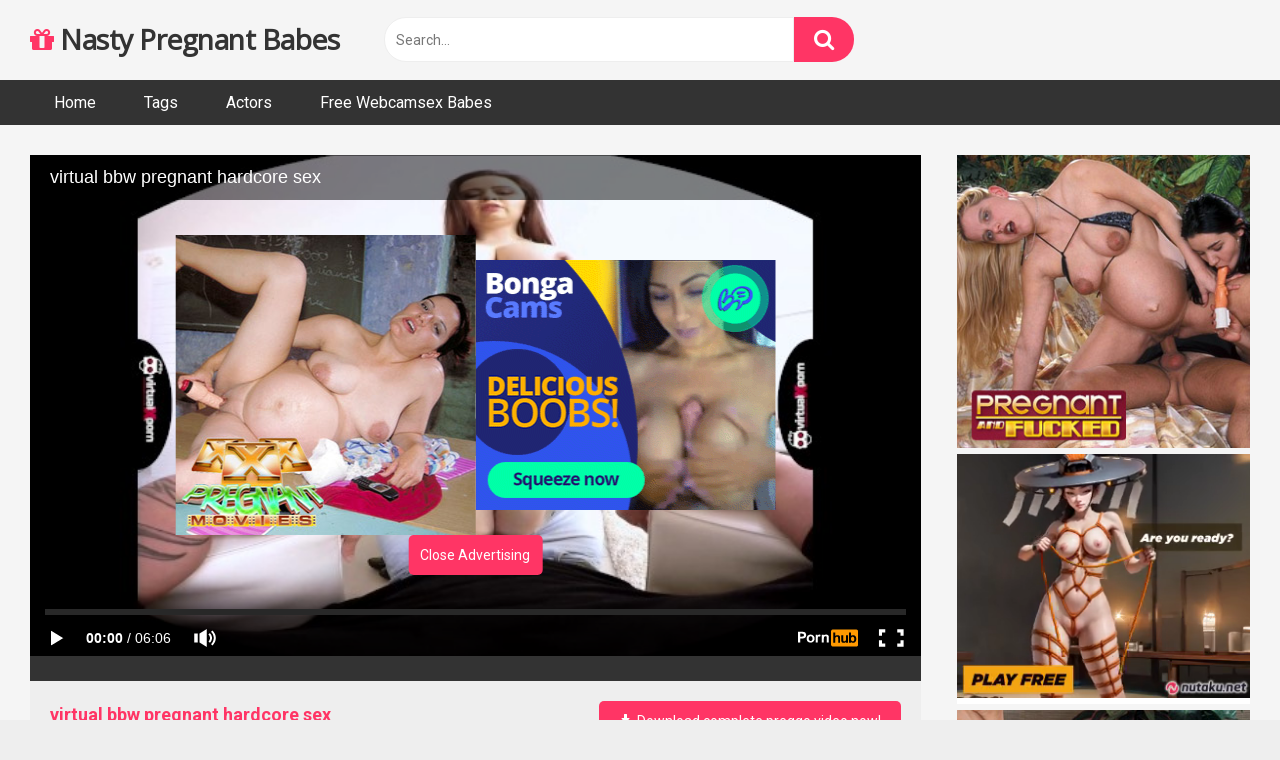

--- FILE ---
content_type: text/html; charset=UTF-8
request_url: https://www.nastypregnant.com/2019/12/07/virtual-bbw-pregnant-hardcore-sex/
body_size: 10183
content:
<!DOCTYPE html>




<html lang="en-US">
<head>
<meta charset="UTF-8">
<meta content='width=device-width, initial-scale=1.0, maximum-scale=1.0, user-scalable=0' name='viewport' />
<link rel="profile" href="http://gmpg.org/xfn/11">
<link rel="icon" href="">

<!-- Meta social networks -->

<!-- Meta Facebook -->
<meta property="fb:app_id" 			   content="966242223397117" />
<meta property="og:url"                content="https://www.nastypregnant.com/2019/12/07/virtual-bbw-pregnant-hardcore-sex/" />
<meta property="og:type"               content="article" />
<meta property="og:title"              content="virtual bbw pregnant hardcore sex" />
<meta property="og:description"        content="virtual bbw pregnant hardcore sex" />
<meta property="og:image"              content="https://www.nastypregnant.com/wp-content/uploads/2019/12/virtual-bbw-pregnant-hardcore-sex.jpg" />
<meta property="og:image:width" 	   content="200" />
<meta property="og:image:height" 	   content="200" />

<!-- Meta Twitter -->
<meta name="twitter:card" content="summary">
<!--<meta name="twitter:site" content="@site_username">-->
<meta name="twitter:title" content="virtual bbw pregnant hardcore sex">
<meta name="twitter:description" content="virtual bbw pregnant hardcore sex">
<!--<meta name="twitter:creator" content="@creator_username">-->
<meta name="twitter:image" content="https://www.nastypregnant.com/wp-content/uploads/2019/12/virtual-bbw-pregnant-hardcore-sex.jpg">
<!--<meta name="twitter:domain" content="YourDomain.com">-->
<!-- Temp Style -->

<style>
            @import url(https://fonts.googleapis.com/css?family=Open+Sans);
        body.custom-background {
        background-image: url();
        background-color: #181818!important;
        background-repeat: repeat;
        background-attachment: fixed;
    }
    .site-title a {        
        font-family: Open Sans;
        font-size: 28px;
    }
    .site-branding .logo img {
        max-width: 300px;
        max-height: 120px;
        margin-top: 0px;
        margin-left: 0px;
    }
    a,
    .site-title a i,
    .thumb-block:hover span.title,
    .categories-list .thumb-block:hover .entry-header .cat-title:before,
    .required,
    .post-like a:hover i,   
    .top-bar i:hover,
    .menu-toggle i,
    .main-navigation.toggled li:hover > a,
    .main-navigation.toggled li.focus > a,
    .main-navigation.toggled li.current_page_item > a,
    .main-navigation.toggled li.current-menu-item > a,
    #filters .filters-select:after,
    .top-bar .membership a i,
    .thumb-block:hover .photos-count i,
    .aside-filters span:hover a,
    .aside-filters span:hover a i,
    .filters a.active,
    .filters a:hover,
    .archive-aside a:hover,
    #video-links a:hover,
    #video-links a:hover i,
    .video-share .video-share-url a#clickme:hover,
    a#show-sharing-buttons.active,
    a#show-sharing-buttons.active i,
    .morelink:hover,
    .morelink:hover i,
    .footer-menu-container a:hover,
    .categories-list .thumb-block:hover .entry-header span,
    .tags-letter-block .tag-items .tag-item a:hover,
    .menu-toggle-open,
    .search-open {
        color: #FF3565;
    }
    button,
    .button,
    .btn,
    input[type="button"],
    input[type="reset"],
    input[type="submit"],
    .pagination ul li a.current,
    .pagination ul li a:hover,
    body #filters .label.secondary.active,
    .label.secondary:hover,
    .widget_categories ul li a:hover,
    a.tag-cloud-link:hover,
    .template-actors li a:hover,
    .rating-bar-meter,
    .vjs-play-progress,
    #filters .filters-options span:hover,
    .top-bar .social-share a:hover,
    .thumb-block:hover span.hd-video,
    .label:hover,
    .label:focus,
    .label:active,
    .mobile-pagination .pagination-nav span,
    .mobile-pagination .pagination-nav a {
        background-color: #FF3565!important;
    }
    button:hover,
    .button:hover {
        background-color: lighten(#FF3565,50%);
    }
    #video-tabs button.tab-link.active,
    .page-title,
    .page .entry-title,
    .comments-title,
    .comment-reply-title,
    input[type="text"]:focus,
    input[type="email"]:focus,
    input[type="url"]:focus,
    input[type="password"]:focus,
    input[type="search"]:focus,
    input[type="number"]:focus,
    input[type="tel"]:focus,
    input[type="range"]:focus,
    input[type="date"]:focus,
    input[type="month"]:focus,
    input[type="week"]:focus,
    input[type="time"]:focus,
    input[type="datetime"]:focus,
    input[type="datetime-local"]:focus,
    input[type="color"]:focus,
    textarea:focus,
    .filters a.active {
        border-color: #FF3565!important;
    }   
    ul li.current-menu-item a {
        border-bottom-color: #FF3565!important;
    } 
    .logo-watermark-img {
        max-width: px;
    }
    .video-js .vjs-big-play-button {
        background-color: #FF3565!important;
        border-color: #FF3565!important;
    }
</style>
<!-- Google Analytics -->
<script>
  (function(i,s,o,g,r,a,m){i['GoogleAnalyticsObject']=r;i[r]=i[r]||function(){
  (i[r].q=i[r].q||[]).push(arguments)},i[r].l=1*new Date();a=s.createElement(o),
  m=s.getElementsByTagName(o)[0];a.async=1;a.src=g;m.parentNode.insertBefore(a,m)
  })(window,document,'script','https://www.google-analytics.com/analytics.js','ga');

  ga('create', 'UA-80922400-9', 'auto');
  ga('send', 'pageview');

</script>
<!-- Meta Verification -->
<meta name="hubtraffic-domain-validation"  content="57acbcc844355377" />
<meta name="xhamster-site-verification" content="303e313416157e38b35b6ebb8f2b3b78"/>
<meta name="google-site-verification" content="_KmIOEXMbvrUUego-FCcF7-FYwipFTlNSDwPMHCze-8" />
<title>virtual bbw pregnant hardcore sex - Nasty Pregnant Babes</title>

<!-- This site is optimized with the Yoast SEO plugin v12.4 - https://yoast.com/wordpress/plugins/seo/ -->
<meta name="robots" content="max-snippet:-1, max-image-preview:large, max-video-preview:-1"/>
<link rel="canonical" href="https://www.nastypregnant.com/2019/12/07/virtual-bbw-pregnant-hardcore-sex/" />
<meta property="og:locale" content="en_US" />
<meta property="og:type" content="article" />
<meta property="og:title" content="virtual bbw pregnant hardcore sex - Nasty Pregnant Babes" />
<meta property="og:url" content="https://www.nastypregnant.com/2019/12/07/virtual-bbw-pregnant-hardcore-sex/" />
<meta property="og:site_name" content="Nasty Pregnant Babes" />
<meta property="article:tag" content="bbw" />
<meta property="article:tag" content="big boobs" />
<meta property="article:tag" content="bigass" />
<meta property="article:tag" content="bigbreast" />
<meta property="article:tag" content="bignaturals" />
<meta property="article:tag" content="boobs" />
<meta property="article:tag" content="chubby" />
<meta property="article:tag" content="chunky" />
<meta property="article:tag" content="handjob" />
<meta property="article:tag" content="plumper" />
<meta property="article:tag" content="pov" />
<meta property="article:tag" content="preggo" />
<meta property="article:tag" content="pregnant" />
<meta property="article:tag" content="virtualxporn" />
<meta property="article:tag" content="vrporn" />
<meta property="article:section" content="Hot Preggo Sexsluts Movies" />
<meta property="article:published_time" content="2019-12-07T21:40:08+00:00" />
<meta property="og:image" content="https://www.nastypregnant.com/wp-content/uploads/2019/12/virtual-bbw-pregnant-hardcore-sex.jpg" />
<meta property="og:image:secure_url" content="https://www.nastypregnant.com/wp-content/uploads/2019/12/virtual-bbw-pregnant-hardcore-sex.jpg" />
<meta property="og:image:width" content="320" />
<meta property="og:image:height" content="240" />
<meta name="twitter:card" content="summary_large_image" />
<meta name="twitter:title" content="virtual bbw pregnant hardcore sex - Nasty Pregnant Babes" />
<meta name="twitter:image" content="https://www.nastypregnant.com/wp-content/uploads/2019/12/virtual-bbw-pregnant-hardcore-sex.jpg" />
<script type='application/ld+json' class='yoast-schema-graph yoast-schema-graph--main'>{"@context":"https://schema.org","@graph":[{"@type":"WebSite","@id":"https://www.nastypregnant.com/#website","url":"https://www.nastypregnant.com/","name":"Nasty Pregnant Babes","potentialAction":{"@type":"SearchAction","target":"https://www.nastypregnant.com/?s={search_term_string}","query-input":"required name=search_term_string"}},{"@type":"ImageObject","@id":"https://www.nastypregnant.com/2019/12/07/virtual-bbw-pregnant-hardcore-sex/#primaryimage","url":"https://www.nastypregnant.com/wp-content/uploads/2019/12/virtual-bbw-pregnant-hardcore-sex.jpg","width":320,"height":240},{"@type":"WebPage","@id":"https://www.nastypregnant.com/2019/12/07/virtual-bbw-pregnant-hardcore-sex/#webpage","url":"https://www.nastypregnant.com/2019/12/07/virtual-bbw-pregnant-hardcore-sex/","inLanguage":"en-US","name":"virtual bbw pregnant hardcore sex - Nasty Pregnant Babes","isPartOf":{"@id":"https://www.nastypregnant.com/#website"},"primaryImageOfPage":{"@id":"https://www.nastypregnant.com/2019/12/07/virtual-bbw-pregnant-hardcore-sex/#primaryimage"},"datePublished":"2019-12-07T21:40:08+00:00","dateModified":"2019-12-07T21:40:08+00:00","author":{"@id":"https://www.nastypregnant.com/#/schema/person/5e9e0552091a292581d1334ae0337171"}},{"@type":["Person"],"@id":"https://www.nastypregnant.com/#/schema/person/5e9e0552091a292581d1334ae0337171","name":"preggoos","image":{"@type":"ImageObject","@id":"https://www.nastypregnant.com/#authorlogo","url":"https://secure.gravatar.com/avatar/ebe78395f6134184bf936c26f033242a?s=96&d=mm&r=g","caption":"preggoos"},"sameAs":[]}]}</script>
<!-- / Yoast SEO plugin. -->

<link rel='dns-prefetch' href='//fonts.googleapis.com' />
<link rel='dns-prefetch' href='//s.w.org' />
<link rel="alternate" type="application/rss+xml" title="Nasty Pregnant Babes &raquo; Feed" href="https://www.nastypregnant.com/feed/" />
<link rel="alternate" type="application/rss+xml" title="Nasty Pregnant Babes &raquo; Comments Feed" href="https://www.nastypregnant.com/comments/feed/" />
<link rel="alternate" type="application/rss+xml" title="Nasty Pregnant Babes &raquo; virtual bbw pregnant hardcore sex Comments Feed" href="https://www.nastypregnant.com/2019/12/07/virtual-bbw-pregnant-hardcore-sex/feed/" />
		<script type="text/javascript">
			window._wpemojiSettings = {"baseUrl":"https:\/\/s.w.org\/images\/core\/emoji\/12.0.0-1\/72x72\/","ext":".png","svgUrl":"https:\/\/s.w.org\/images\/core\/emoji\/12.0.0-1\/svg\/","svgExt":".svg","source":{"concatemoji":"https:\/\/www.nastypregnant.com\/wp-includes\/js\/wp-emoji-release.min.js?ver=5.3.20"}};
			!function(e,a,t){var n,r,o,i=a.createElement("canvas"),p=i.getContext&&i.getContext("2d");function s(e,t){var a=String.fromCharCode;p.clearRect(0,0,i.width,i.height),p.fillText(a.apply(this,e),0,0);e=i.toDataURL();return p.clearRect(0,0,i.width,i.height),p.fillText(a.apply(this,t),0,0),e===i.toDataURL()}function c(e){var t=a.createElement("script");t.src=e,t.defer=t.type="text/javascript",a.getElementsByTagName("head")[0].appendChild(t)}for(o=Array("flag","emoji"),t.supports={everything:!0,everythingExceptFlag:!0},r=0;r<o.length;r++)t.supports[o[r]]=function(e){if(!p||!p.fillText)return!1;switch(p.textBaseline="top",p.font="600 32px Arial",e){case"flag":return s([127987,65039,8205,9895,65039],[127987,65039,8203,9895,65039])?!1:!s([55356,56826,55356,56819],[55356,56826,8203,55356,56819])&&!s([55356,57332,56128,56423,56128,56418,56128,56421,56128,56430,56128,56423,56128,56447],[55356,57332,8203,56128,56423,8203,56128,56418,8203,56128,56421,8203,56128,56430,8203,56128,56423,8203,56128,56447]);case"emoji":return!s([55357,56424,55356,57342,8205,55358,56605,8205,55357,56424,55356,57340],[55357,56424,55356,57342,8203,55358,56605,8203,55357,56424,55356,57340])}return!1}(o[r]),t.supports.everything=t.supports.everything&&t.supports[o[r]],"flag"!==o[r]&&(t.supports.everythingExceptFlag=t.supports.everythingExceptFlag&&t.supports[o[r]]);t.supports.everythingExceptFlag=t.supports.everythingExceptFlag&&!t.supports.flag,t.DOMReady=!1,t.readyCallback=function(){t.DOMReady=!0},t.supports.everything||(n=function(){t.readyCallback()},a.addEventListener?(a.addEventListener("DOMContentLoaded",n,!1),e.addEventListener("load",n,!1)):(e.attachEvent("onload",n),a.attachEvent("onreadystatechange",function(){"complete"===a.readyState&&t.readyCallback()})),(n=t.source||{}).concatemoji?c(n.concatemoji):n.wpemoji&&n.twemoji&&(c(n.twemoji),c(n.wpemoji)))}(window,document,window._wpemojiSettings);
		</script>
		<style type="text/css">
img.wp-smiley,
img.emoji {
	display: inline !important;
	border: none !important;
	box-shadow: none !important;
	height: 1em !important;
	width: 1em !important;
	margin: 0 .07em !important;
	vertical-align: -0.1em !important;
	background: none !important;
	padding: 0 !important;
}
</style>
	<link rel='stylesheet' id='wp-block-library-css'  href='https://www.nastypregnant.com/wp-includes/css/dist/block-library/style.min.css?ver=5.3.20' type='text/css' media='all' />
<link rel='stylesheet' id='wpst-font-awesome-css'  href='https://www.nastypregnant.com/wp-content/themes/ultimatube/assets/stylesheets/font-awesome/css/font-awesome.min.css?ver=1.1.0' type='text/css' media='all' />
<link rel='stylesheet' id='wpst-videojs-style-css'  href='https://www.nastypregnant.com/wp-content/themes/ultimatube/vendor/videojs/video-js.css?ver=1.1.0' type='text/css' media='all' />
<link rel='stylesheet' id='wpst-roboto-font-css'  href='https://fonts.googleapis.com/css?family=Roboto%3A400%2C700&#038;ver=1.1.0' type='text/css' media='all' />
<link rel='stylesheet' id='wpst-style-css'  href='https://www.nastypregnant.com/wp-content/themes/ultimatube/style.css?ver=1.1.0' type='text/css' media='all' />
<script type='text/javascript' src='https://www.nastypregnant.com/wp-includes/js/jquery/jquery.js?ver=1.12.4-wp'></script>
<script type='text/javascript' src='https://www.nastypregnant.com/wp-includes/js/jquery/jquery-migrate.min.js?ver=1.4.1'></script>
<link rel='https://api.w.org/' href='https://www.nastypregnant.com/wp-json/' />
<link rel="EditURI" type="application/rsd+xml" title="RSD" href="https://www.nastypregnant.com/xmlrpc.php?rsd" />
<link rel="wlwmanifest" type="application/wlwmanifest+xml" href="https://www.nastypregnant.com/wp-includes/wlwmanifest.xml" /> 
<meta name="generator" content="WordPress 5.3.20" />
<link rel='shortlink' href='https://www.nastypregnant.com/?p=2324' />
<link rel="alternate" type="application/json+oembed" href="https://www.nastypregnant.com/wp-json/oembed/1.0/embed?url=https%3A%2F%2Fwww.nastypregnant.com%2F2019%2F12%2F07%2Fvirtual-bbw-pregnant-hardcore-sex%2F" />
<link rel="alternate" type="text/xml+oembed" href="https://www.nastypregnant.com/wp-json/oembed/1.0/embed?url=https%3A%2F%2Fwww.nastypregnant.com%2F2019%2F12%2F07%2Fvirtual-bbw-pregnant-hardcore-sex%2F&#038;format=xml" />
<link rel="pingback" href="https://www.nastypregnant.com/xmlrpc.php"><link rel="icon" href="https://www.nastypregnant.com/wp-content/uploads/2019/11/cropped-hd-pregnant-showing-off-all-of-her-on-meetsexygirl-ml-32x32.jpg" sizes="32x32" />
<link rel="icon" href="https://www.nastypregnant.com/wp-content/uploads/2019/11/cropped-hd-pregnant-showing-off-all-of-her-on-meetsexygirl-ml-192x192.jpg" sizes="192x192" />
<link rel="apple-touch-icon-precomposed" href="https://www.nastypregnant.com/wp-content/uploads/2019/11/cropped-hd-pregnant-showing-off-all-of-her-on-meetsexygirl-ml-180x180.jpg" />
<meta name="msapplication-TileImage" content="https://www.nastypregnant.com/wp-content/uploads/2019/11/cropped-hd-pregnant-showing-off-all-of-her-on-meetsexygirl-ml-270x270.jpg" />
</head>

<body class="post-template-default single single-post postid-2324 single-format-video">

<div id="page">
	<a class="skip-link screen-reader-text" href="#content">Skip to content</a>

	<header id="masthead" class="site-header" role="banner">	
		<div class="header row">
			<div class="site-branding">
				<div class="logo">
																		<p class="site-title"><a href="https://www.nastypregnant.com/" rel="home"><i class="fa fa-gift"></i> Nasty Pregnant Babes</a></p>
											
					
									</div>
			</div><!-- .site-branding -->
			
			<div class="search-menu-mobile">
    <div class="header-search-mobile">
        <i class="fa fa-search"></i>    
    </div>	
    <div id="menu-toggle">
        <i class="fa fa-bars"></i>
    </div>
</div>

<div class="header-search">
    <form method="get" id="searchform" action="https://www.nastypregnant.com/">        
                    <input class="input-group-field" value="Search..." name="s" id="s" onfocus="if (this.value == 'Search...') {this.value = '';}" onblur="if (this.value == '') {this.value = 'Search...';}" type="text" />
                
        <input class="fa-input" type="submit" id="searchsubmit" value="&#xf002;" />        
    </form>
</div>
			<nav id="site-navigation" class="main-navigation " role="navigation">
								<div id="head-mobile"></div>
				<div class="button-nav"></div>			
				<ul id="menu-main-menu" class="menu"><li id="menu-item-11" class="menu-item menu-item-type-custom menu-item-object-custom menu-item-home menu-item-11"><a href="https://www.nastypregnant.com">Home</a></li>
<li id="menu-item-13" class="menu-item menu-item-type-post_type menu-item-object-page menu-item-13"><a href="https://www.nastypregnant.com/tags/">Tags</a></li>
<li id="menu-item-14" class="menu-item menu-item-type-post_type menu-item-object-page menu-item-14"><a href="https://www.nastypregnant.com/actors/">Actors</a></li>
<li id="menu-item-841" class="menu-item menu-item-type-custom menu-item-object-custom menu-item-841"><a href="https://promo-bc.com/promo.php?type=direct_link&#038;v=2&#038;c=2399&#038;page=random_model">Free Webcamsex Babes</a></li>
</ul>			</nav>
		</div>
		<div class="clear"></div> 

					<div class="happy-header-mobile">
				<iframe style="background-color: white;" width="300" height="100" scrolling="no" frameborder="0" allowtransparency="true" marginheight="0" marginwidth="0" name="spot_id_3912420" src="//ads2.contentabc.com/ads?spot_id=3912420&rand=2022895339&ata=reep"></iframe>			</div>		
		
		<div id="content" class="site-content row">
	<div id="primary" class="content-area">
		<main id="main" class="site-main" role="main">

		
<article id="post-2324" class="post-2324 post type-post status-publish format-video has-post-thumbnail hentry category-preggsexmovies tag-bbw tag-big-boobs tag-bigass tag-bigbreast tag-bignaturals tag-boobs tag-chubby tag-chunky tag-handjob tag-plumper tag-pov tag-preggo tag-pregnant tag-virtualxporn tag-vrporn post_format-post-format-video" itemprop="video" itemscope itemtype="http://schema.org/VideoObject">
	
	<div class="entry-content">
		
<div class="video-player-area 
	with-sidebar-ads">
	<div class="video-player">
		<meta itemprop="author" content="preggoos" />
		<meta itemprop="name" content="virtual bbw pregnant hardcore sex" />
					<meta itemprop="description" content="virtual bbw pregnant hardcore sex" />
				<meta itemprop="duration" content="P0DT0H6M6S" />
		<meta itemprop="thumbnailUrl" content="https://ci.phncdn.com/videos/201702/28/107914132/original/(m=eaf8Ggaaaa)(mh=lyUd74AKJG0XpKgo)12.jpg" />
					<meta itemprop="embedURL" content="https://www.pornhub.com/embed/ph58b511efb86c5" />
				<meta itemprop="uploadDate" content="2019-12-07T21:40:08+00:00" />

					<div class="responsive-player">
				<iframe src="https://www.pornhub.com/embed/ph58b511efb86c5" frameborder=0 width="640" height="360" scrolling="no" allowfullscreen sandbox="allow-same-origin allow-scripts"></iframe>			</div>
		
		<!-- Inside video player advertising -->
									<div class="happy-inside-player">
					<div class="zone-1"><a href="http://join.xxxpregnantmovies.com/track/MTE0NTg1LjIuMTI1LjEyNi4zLjExNzExLjAuMC4w" target="_blank"><img src="https://www.nastypregnant.com/banners/10.jpg" width="300" height="250" border="0" /></a>
</div>
					<div class="zone-2"><iframe width="300" height="250"src="https://promo-bc.com/promo.php?c=2399&type=banner&size=300x250&name=titfuck" marginwidth="0" marginheight="0" scrolling="no" frameborder="0"></iframe></div>
					<button class="close close-text">Close Advertising</button>
				</div>
						</div>

						<div class="happy-under-player">
									<div class="under-player-desktop">
						<a title="Only you can make me forget my dildo!" href="http://jmp.awempire.com/?siteId=jasmin&cobrandId=&superCategoryName=[--SUPERCATEGORY--]&categoryName=girl&pageName=listpage&prm[psid]=grannylover&prm[pstool]=211_1&prm[psprogram]=pps&prm[campaign_id]=100149&subAffId={SUBAFFID}" align="center" target="_blank">
	<img class="img" alt="Only you can make me forget my dildo!" src="http://static.awempire.com/npt/banner/gif/girl_1/728x90.gif?sid=d860a01b" border="0" />					</div>
											</div>
			
	<div class="video-infos">
		<div class="title-views">
			<h1 itemprop="name">virtual bbw pregnant hardcore sex</h1>							<span class="views"><i class="fa fa-eye"></i> 4</span>
					</div>
					<div class="tracking-btn">
				<a class="button" id="tracking-url" href="http://join.pregnantandfucked.com/track/rayreep.1.88.89.0.0.0.0.0/join" title="virtual bbw pregnant hardcore sex" target="_blank"><i class="fa fa-download"></i> 
																	 					Download complete preggo video now!</a>
			</div>
		        
	</div>

	<div class="video-actions">
					<div id="video-rate"><div class="post-like"><a href="#" data-post_id="2324" data-post_like="like"><span class="like" title="I like this"><span id="more"><i class="fa fa-thumbs-up"></i></span></a>
		<div class="rating-likes-bar">
			<div class="likes"><span class="likes_count">0</span> / <span class="dislikes_count">0</span></div>
			<div class="rating-bar">			
				<div class="rating-bar-meter"></div>
			</div>		
		</div>
		<a href="#" data-post_id="2324" data-post_like="dislike">
			<span title="I dislike this" class="qtip dislike"><span id="less"><i class="fa fa-thumbs-down fa-flip-horizontal"></i></span></span>
		</a></div></div>    
					</div>   
	
			<div class="video-tags">
			<div class="tags-list"><a href="https://www.nastypregnant.com/category/preggsexmovies/" class="label" title="Hot Preggo Sexsluts Movies"><i class="fa fa-folder"></i> Hot Preggo Sexsluts Movies</a><a href="https://www.nastypregnant.com/tag/bbw/" class="label" title="bbw"><i class="fa fa-tag"></i> bbw</a><a href="https://www.nastypregnant.com/tag/big-boobs/" class="label" title="big boobs"><i class="fa fa-tag"></i> big boobs</a><a href="https://www.nastypregnant.com/tag/bigass/" class="label" title="bigass"><i class="fa fa-tag"></i> bigass</a><a href="https://www.nastypregnant.com/tag/bigbreast/" class="label" title="bigbreast"><i class="fa fa-tag"></i> bigbreast</a><a href="https://www.nastypregnant.com/tag/bignaturals/" class="label" title="bignaturals"><i class="fa fa-tag"></i> bignaturals</a><a href="https://www.nastypregnant.com/tag/boobs/" class="label" title="boobs"><i class="fa fa-tag"></i> boobs</a><a href="https://www.nastypregnant.com/tag/chubby/" class="label" title="chubby"><i class="fa fa-tag"></i> chubby</a><a href="https://www.nastypregnant.com/tag/chunky/" class="label" title="chunky"><i class="fa fa-tag"></i> chunky</a><a href="https://www.nastypregnant.com/tag/handjob/" class="label" title="handjob"><i class="fa fa-tag"></i> handjob</a><a href="https://www.nastypregnant.com/tag/plumper/" class="label" title="plumper"><i class="fa fa-tag"></i> plumper</a><a href="https://www.nastypregnant.com/tag/pov/" class="label" title="pov"><i class="fa fa-tag"></i> pov</a><a href="https://www.nastypregnant.com/tag/preggo/" class="label" title="preggo"><i class="fa fa-tag"></i> preggo</a><a href="https://www.nastypregnant.com/tag/pregnant/" class="label" title="pregnant"><i class="fa fa-tag"></i> pregnant</a><a href="https://www.nastypregnant.com/tag/virtualxporn/" class="label" title="virtualxporn"><i class="fa fa-tag"></i> virtualxporn</a><a href="https://www.nastypregnant.com/tag/vrporn/" class="label" title="vrporn"><i class="fa fa-tag"></i> vrporn</a></div>		</div>
	
	<!-- Description -->
		
</div><!-- .video-player-area -->
				<div class="sidebar-ads">
    <a href="http://join.pregnantandfucked.com/track/MTE0NTg1LjIuODguODkuMS4zMDE0LjAuMC4w" target="_blank"><img src="https://www.nastypregnant.com/banners/02.jpg" width="300" height="250" border="0" /></a>
    <iframe style="background-color: white;" width="300" height="250" scrolling="no" frameborder="0" allowtransparency="true" marginheight="0" marginwidth="0" name="spot_id_2864508" src="//ads2.contentabc.com/ads?spot_id=2864508&ata=reep"></iframe>    <a href="http://join.pregnantandfucked.com/track/MTE0NTg1LjIuODguODkuMS4zMDE0LjAuMC4w" target="_blank"><img src="https://www.nastypregnant.com/banners/03.jpg" width="300" height="250" border="0" /></a>
</div>	</div>
	
	<div class="under-video-block">
                                <div class="videos-list">
            <article id="post-5784" class="thumb-block post-5784 post type-post status-publish format-video has-post-thumbnail hentry category-preggsexmovies tag-asian tag-preggo post_format-post-format-video">
	<a href="https://www.nastypregnant.com/2020/03/12/asian-preggo-01/" title="asian preggo 01">

		<!-- Trailer -->
				

					<!-- Video trailer -->
						<div class="post-thumbnail video-with-trailer">
				<video class="wpst-trailer" preload="none" muted loop poster="https://www.nastypregnant.com/wp-content/uploads/2020/03/asian-preggo-01.jpg">
					<source src="https://thumb-v3.xhcdn.com/a/dR88t1ktCGqNKn2imA-3WA/005/007/173/240x135.t.mp4" type='video/mp4'/>
				</video> 
								<span class="duration">01:40:15</span>			</div>
				

		<header class="entry-header">		
			<span class="title">asian preggo 01</span>

							<div class="under-thumb">
											<span class="views"><i class="fa fa-eye"></i> 2002</span>
					
																		<span class="rating"><i class="fa fa-thumbs-up"></i> 72%</span>
								
									</div>
					</header><!-- .entry-header -->
		
		
	</a>
</article><!-- #post-## -->
<article id="post-5790" class="thumb-block post-5790 post type-post status-publish format-video has-post-thumbnail hentry category-preggsexmovies tag-girl tag-preggo tag-webcam post_format-post-format-video">
	<a href="https://www.nastypregnant.com/2020/03/12/preggo-girl-in-webcam-38/" title="preggo girl in webcam">

		<!-- Trailer -->
				

					<!-- Video trailer -->
						<div class="post-thumbnail video-with-trailer">
				<video class="wpst-trailer" preload="none" muted loop poster="https://www.nastypregnant.com/wp-content/uploads/2020/03/preggo-girl-in-webcam-8.jpg">
					<source src="https://thumb-v6.xhcdn.com/a/OmLgg7za7RIMXPGaDcQDFw/002/556/386/240x135.t.mp4" type='video/mp4'/>
				</video> 
								<span class="duration">09:56</span>			</div>
				

		<header class="entry-header">		
			<span class="title">preggo girl in webcam</span>

							<div class="under-thumb">
											<span class="views"><i class="fa fa-eye"></i> 525</span>
					
																		<span class="rating"><i class="fa fa-thumbs-up"></i> 100%</span>
								
									</div>
					</header><!-- .entry-header -->
		
		
	</a>
</article><!-- #post-## -->
<article id="post-5782" class="thumb-block post-5782 post type-post status-publish format-video has-post-thumbnail hentry category-preggsexmovies tag-jill post_format-post-format-video">
	<a href="https://www.nastypregnant.com/2020/03/12/preggos-jill-02/" title="Preggos jill? 02">

		<!-- Trailer -->
				

					<!-- Video trailer -->
						<div class="post-thumbnail video-with-trailer">
				<video class="wpst-trailer" preload="none" muted loop poster="https://www.nastypregnant.com/wp-content/uploads/2020/03/preggos-jill-02.jpg">
					<source src="https://thumb-v6.xhcdn.com/a/yPEF_3vs0p4kOZSdsSbM8w/006/400/706/240x135.t.mp4" type='video/mp4'/>
				</video> 
								<span class="duration">06:04</span>			</div>
				

		<header class="entry-header">		
			<span class="title">Preggos jill? 02</span>

							<div class="under-thumb">
											<span class="views"><i class="fa fa-eye"></i> 455</span>
					
																		<span class="rating"><i class="fa fa-thumbs-up"></i> 0%</span>
								
									</div>
					</header><!-- .entry-header -->
		
		
	</a>
</article><!-- #post-## -->
<article id="post-5786" class="thumb-block post-5786 post type-post status-publish format-video has-post-thumbnail hentry category-preggsexmovies tag-milf tag-preggo post_format-post-format-video">
	<a href="https://www.nastypregnant.com/2020/03/12/fkk-preggo-milf-suntanning-pt-ii/" title="FKK Preggo MILF suntanning &#8211; pt. II">

		<!-- Trailer -->
				

					<!-- Video trailer -->
						<div class="post-thumbnail video-with-trailer">
				<video class="wpst-trailer" preload="none" muted loop poster="https://www.nastypregnant.com/wp-content/uploads/2020/03/fkk-preggo-milf-suntanning-pt-ii.jpg">
					<source src="https://thumb-v3.xhcdn.com/a/DQm8HeWTXEmviQ5ccsoZOg/009/567/583/240x135.t.mp4" type='video/mp4'/>
				</video> 
								<span class="duration">00:16</span>			</div>
				

		<header class="entry-header">		
			<span class="title">FKK Preggo MILF suntanning &#8211; pt. II</span>

							<div class="under-thumb">
											<span class="views"><i class="fa fa-eye"></i> 815</span>
					
																		<span class="rating"><i class="fa fa-thumbs-up"></i> 100%</span>
								
									</div>
					</header><!-- .entry-header -->
		
		
	</a>
</article><!-- #post-## -->
<article id="post-5788" class="thumb-block post-5788 post type-post status-publish format-video has-post-thumbnail hentry category-preggsexmovies tag-dildo tag-mom tag-preggo post_format-post-format-video">
	<a href="https://www.nastypregnant.com/2020/03/12/preggo-mom-using-a-dildo/" title="Preggo mom using a dildo">

		<!-- Trailer -->
				

					<!-- Video trailer -->
						<div class="post-thumbnail video-with-trailer">
				<video class="wpst-trailer" preload="none" muted loop poster="https://www.nastypregnant.com/wp-content/uploads/2020/03/preggo-mom-using-a-dildo.jpg">
					<source src="https://thumb-v8.xhcdn.com/a/GnGGdtcFcQlIBxbhcD48mg/011/108/658/240x135.t.mp4" type='video/mp4'/>
				</video> 
								<span class="duration">07:21</span>			</div>
				

		<header class="entry-header">		
			<span class="title">Preggo mom using a dildo</span>

							<div class="under-thumb">
											<span class="views"><i class="fa fa-eye"></i> 2158</span>
					
																		<span class="rating"><i class="fa fa-thumbs-up"></i> 50%</span>
								
									</div>
					</header><!-- .entry-header -->
		
		
	</a>
</article><!-- #post-## -->
<article id="post-5778" class="thumb-block post-5778 post type-post status-publish format-video has-post-thumbnail hentry category-preggsexmovies tag-anal tag-culo tag-deep tag-deep-anal tag-hairy tag-hairy-pussy tag-preggo tag-pregnant tag-pussy tag-quick tag-with post_format-post-format-video">
	<a href="https://www.nastypregnant.com/2020/03/12/quick-and-deep-anal-with-hairy-pussy-pregnant-preggo-culo/" title="quick and deep anal with hairy pussy pregnant preggo culo">

		<!-- Trailer -->
				

					<!-- Video trailer -->
						<div class="post-thumbnail video-with-trailer">
				<video class="wpst-trailer" preload="none" muted loop poster="https://www.nastypregnant.com/wp-content/uploads/2020/03/quick-and-deep-anal-with-hairy-pussy-pregnant-preggo-culo.jpg">
					<source src="https://thumb-v6.xhcdn.com/a/ekUbSiSdBRfY2D88rlv2Mg/010/036/626/240x135.t.mp4" type='video/mp4'/>
				</video> 
								<span class="duration">00:13</span>			</div>
				

		<header class="entry-header">		
			<span class="title">quick and deep anal with hairy pussy pregnant preggo culo</span>

							<div class="under-thumb">
											<span class="views"><i class="fa fa-eye"></i> 1450</span>
					
																		<span class="rating"><i class="fa fa-thumbs-up"></i> 0%</span>
								
									</div>
					</header><!-- .entry-header -->
		
		
	</a>
</article><!-- #post-## -->
<article id="post-5780" class="thumb-block post-5780 post type-post status-publish format-video has-post-thumbnail hentry category-preggsexmovies tag-first tag-first-time tag-interracial tag-preggo tag-sex tag-time post_format-post-format-video">
	<a href="https://www.nastypregnant.com/2020/03/12/her-first-time-preggo-interracial-sex/" title="her first time preggo interracial sex">

		<!-- Trailer -->
				

					<!-- Video trailer -->
						<div class="post-thumbnail video-with-trailer">
				<video class="wpst-trailer" preload="none" muted loop poster="https://www.nastypregnant.com/wp-content/uploads/2020/03/her-first-time-preggo-interracial-sex.jpg">
					<source src="https://thumb-v4.xhcdn.com/a/xpMIUbONoLu_KYY66wHUfg/013/378/084/240x135.t.mp4" type='video/mp4'/>
				</video> 
								<span class="duration">12:21</span>			</div>
				

		<header class="entry-header">		
			<span class="title">her first time preggo interracial sex</span>

							<div class="under-thumb">
											<span class="views"><i class="fa fa-eye"></i> 1783</span>
					
													
									</div>
					</header><!-- .entry-header -->
		
		
	</a>
</article><!-- #post-## -->
<article id="post-5776" class="thumb-block post-5776 post type-post status-publish format-video has-post-thumbnail hentry category-preggsexmovies tag-cock tag-preggo tag-sucking tag-sucking-cock tag-tits post_format-post-format-video">
	<a href="https://www.nastypregnant.com/2020/03/12/preggo-lateshay-sucking-cock-and-showing-36-g-tits/" title="preggo Lateshay sucking cock and showing 36 G tits">

		<!-- Trailer -->
				

					<!-- Video trailer -->
						<div class="post-thumbnail video-with-trailer">
				<video class="wpst-trailer" preload="none" muted loop poster="https://www.nastypregnant.com/wp-content/uploads/2020/03/preggo-lateshay-sucking-cock-and-showing-36-g-tits.jpg">
					<source src="https://thumb-v1.xhcdn.com/a/hdRKjwipzjerOKDuo1Sddg/000/869/701/240x135.t.mp4" type='video/mp4'/>
				</video> 
								<span class="duration">01:20</span>			</div>
				

		<header class="entry-header">		
			<span class="title">preggo Lateshay sucking cock and showing 36 G tits</span>

							<div class="under-thumb">
											<span class="views"><i class="fa fa-eye"></i> 318</span>
					
													
									</div>
					</header><!-- .entry-header -->
		
		
	</a>
</article><!-- #post-## -->
<article id="post-5774" class="thumb-block post-5774 post type-post status-publish format-video has-post-thumbnail hentry category-preggsexmovies tag-fist tag-latina tag-preggo post_format-post-format-video">
	<a href="https://www.nastypregnant.com/2020/03/12/latina-preggo-get-fist/" title="latina Preggo Get Fist">

		<!-- Trailer -->
				

					<!-- Video trailer -->
						<div class="post-thumbnail video-with-trailer">
				<video class="wpst-trailer" preload="none" muted loop poster="https://www.nastypregnant.com/wp-content/uploads/2020/03/latina-preggo-get-fist.jpg">
					<source src="https://thumb-v2.xhcdn.com/a/Xe-XwvYroyOHuCWcs5xHWQ/009/418/522/240x135.t.mp4" type='video/mp4'/>
				</video> 
								<span class="duration">14:08</span>			</div>
				

		<header class="entry-header">		
			<span class="title">latina Preggo Get Fist</span>

							<div class="under-thumb">
											<span class="views"><i class="fa fa-eye"></i> 632</span>
					
																		<span class="rating"><i class="fa fa-thumbs-up"></i> 0%</span>
								
									</div>
					</header><!-- .entry-header -->
		
		
	</a>
</article><!-- #post-## -->
<article id="post-5772" class="thumb-block post-5772 post type-post status-publish format-video has-post-thumbnail hentry category-preggsexmovies tag-masturbating tag-preggo tag-smoking post_format-post-format-video">
	<a href="https://www.nastypregnant.com/2020/03/12/smoking-while-preggo-and-masturbating-too/" title="Smoking While Preggo and Masturbating, Too!">

		<!-- Trailer -->
				

					<!-- Video trailer -->
						<div class="post-thumbnail video-with-trailer">
				<video class="wpst-trailer" preload="none" muted loop poster="https://www.nastypregnant.com/wp-content/uploads/2020/03/smoking-while-preggo-and-masturbating-too.jpg">
					<source src="https://thumb-v8.xhcdn.com/a/NidQthN60u1E33r8zorbrA/009/742/028/240x135.t.mp4" type='video/mp4'/>
				</video> 
								<span class="duration">05:19</span>			</div>
				

		<header class="entry-header">		
			<span class="title">Smoking While Preggo and Masturbating, Too!</span>

							<div class="under-thumb">
											<span class="views"><i class="fa fa-eye"></i> 751</span>
					
																		<span class="rating"><i class="fa fa-thumbs-up"></i> 100%</span>
								
									</div>
					</header><!-- .entry-header -->
		
		
	</a>
</article><!-- #post-## -->
<article id="post-5766" class="thumb-block post-5766 post type-post status-publish format-video has-post-thumbnail hentry category-preggsexmovies tag-girl tag-preggo tag-webcam post_format-post-format-video">
	<a href="https://www.nastypregnant.com/2020/03/11/hoot-preggo-girl-in-webcam/" title="hoot preggo girl in webcam">

		<!-- Trailer -->
				

					<!-- Video trailer -->
						<div class="post-thumbnail video-with-trailer">
				<video class="wpst-trailer" preload="none" muted loop poster="https://www.nastypregnant.com/wp-content/uploads/2020/03/hoot-preggo-girl-in-webcam.jpg">
					<source src="https://thumb-v8.xhcdn.com/a/WqhNR6EncZh5tF5LxCRGTw/002/590/668/240x135.t.mp4" type='video/mp4'/>
				</video> 
								<span class="duration">05:45</span>			</div>
				

		<header class="entry-header">		
			<span class="title">hoot preggo girl in webcam</span>

							<div class="under-thumb">
											<span class="views"><i class="fa fa-eye"></i> 150</span>
					
													
									</div>
					</header><!-- .entry-header -->
		
		
	</a>
</article><!-- #post-## -->
<article id="post-5768" class="thumb-block post-5768 post type-post status-publish format-video has-post-thumbnail hentry category-preggsexmovies tag-preggo tag-webcam post_format-post-format-video">
	<a href="https://www.nastypregnant.com/2020/03/11/preggo-victorya-in-webcam/" title="preggo victorya in webcam">

		<!-- Trailer -->
				

					<!-- Video trailer -->
						<div class="post-thumbnail video-with-trailer">
				<video class="wpst-trailer" preload="none" muted loop poster="https://www.nastypregnant.com/wp-content/uploads/2020/03/preggo-victorya-in-webcam.jpg">
					<source src="https://thumb-v1.xhcdn.com/a/i0JEOGDVUBUujGHfvzFjAg/002/660/391/240x135.t.mp4" type='video/mp4'/>
				</video> 
								<span class="duration">03:25</span>			</div>
				

		<header class="entry-header">		
			<span class="title">preggo victorya in webcam</span>

							<div class="under-thumb">
											<span class="views"><i class="fa fa-eye"></i> 522</span>
					
													
									</div>
					</header><!-- .entry-header -->
		
		
	</a>
</article><!-- #post-## -->
<article id="post-5770" class="thumb-block post-5770 post type-post status-publish format-video has-post-thumbnail hentry category-preggsexmovies tag-busty tag-hot tag-preggo tag-young post_format-post-format-video">
	<a href="https://www.nastypregnant.com/2020/03/11/hot-busty-young-preggo/" title="hot busty young preggo">

		<!-- Trailer -->
				

					<!-- Video trailer -->
						<div class="post-thumbnail video-with-trailer">
				<video class="wpst-trailer" preload="none" muted loop poster="https://www.nastypregnant.com/wp-content/uploads/2020/03/hot-busty-young-preggo.jpg">
					<source src="https://thumb-v2.xhcdn.com/a/Vwzh4-4KdFgrGxkb2_lUww/002/619/042/240x135.t.mp4" type='video/mp4'/>
				</video> 
								<span class="duration">04:28</span>			</div>
				

		<header class="entry-header">		
			<span class="title">hot busty young preggo</span>

							<div class="under-thumb">
											<span class="views"><i class="fa fa-eye"></i> 412</span>
					
													
									</div>
					</header><!-- .entry-header -->
		
		
	</a>
</article><!-- #post-## -->
<article id="post-5764" class="thumb-block post-5764 post type-post status-publish format-video has-post-thumbnail hentry category-preggsexmovies tag-handjob tag-pov tag-preggo tag-pregnant post_format-post-format-video">
	<a href="https://www.nastypregnant.com/2020/03/11/preggo-pov-handjob-pregnant-val/" title="preggo POV Handjob pregnant val">

		<!-- Trailer -->
				

					<!-- Video trailer -->
						<div class="post-thumbnail video-with-trailer">
				<video class="wpst-trailer" preload="none" muted loop poster="https://www.nastypregnant.com/wp-content/uploads/2020/03/preggo-pov-handjob-pregnant-val.jpg">
					<source src="https://thumb-v2.xhcdn.com/a/p6e9Us0FLI_q3lAbkrpyqQ/001/126/602/240x135.t.mp4" type='video/mp4'/>
				</video> 
								<span class="duration">01:00</span>			</div>
				

		<header class="entry-header">		
			<span class="title">preggo POV Handjob pregnant val</span>

							<div class="under-thumb">
											<span class="views"><i class="fa fa-eye"></i> 411</span>
					
													
									</div>
					</header><!-- .entry-header -->
		
		
	</a>
</article><!-- #post-## -->
<article id="post-5762" class="thumb-block post-5762 post type-post status-publish format-video has-post-thumbnail hentry category-preggsexmovies tag-blonde tag-hot tag-hot-blonde tag-preggo tag-upskirt post_format-post-format-video">
	<a href="https://www.nastypregnant.com/2020/03/11/hot-blonde-preggo-upskirt-part2/" title="hot blonde preggo upskirt part2">

		<!-- Trailer -->
				

					<!-- Video trailer -->
						<div class="post-thumbnail video-with-trailer">
				<video class="wpst-trailer" preload="none" muted loop poster="https://www.nastypregnant.com/wp-content/uploads/2020/03/hot-blonde-preggo-upskirt-part2.jpg">
					<source src="https://thumb-v5.xhcdn.com/a/fNsVlQhAZaCp01rpP8OsDg/006/329/735/240x135.t.mp4" type='video/mp4'/>
				</video> 
								<span class="duration">00:20</span>			</div>
				

		<header class="entry-header">		
			<span class="title">hot blonde preggo upskirt part2</span>

							<div class="under-thumb">
											<span class="views"><i class="fa fa-eye"></i> 187</span>
					
													
									</div>
					</header><!-- .entry-header -->
		
		
	</a>
</article><!-- #post-## -->
            </div>
                        <div class="clear"></div>
                            <div class="show-more-related">
                    <a class="button" href="https://www.nastypregnant.com/category/preggsexmovies/">Show more related videos</a>
                </div>
                            
    </div>
<div class="clear"></div>
	
</article><!-- #post-## -->
		</main><!-- #main -->
	</div><!-- #primary -->


<hr />
<div id="footer" role="contentinfo">
<!-- If you'd like to support WordPress, having the "powered by" link somewhere on your blog is the best way; it's our only promotion or advertising. -->
	<p>
		Nasty Pregnant Babes is proudly powered by <a href="https://wordpress.org/">WordPress</a>	</p>
</div>
</div>

<!-- Gorgeous design by Michael Heilemann - http://binarybonsai.com/kubrick/ -->

				<div class="modal fade wpst-user-modal" id="wpst-user-modal" tabindex="-1" role="dialog" aria-hidden="true">
			<div class="modal-dialog" data-active-tab="">
				<div class="modal-content">
					<div class="modal-body">
					<a href="#" class="close" data-dismiss="modal" aria-label="Close"><i class="fa fa-remove"></i></a>
						<!-- Register form -->
						<div class="wpst-register">	
															<div class="alert alert-danger">Registration is disabled.</div>
													</div>

						<!-- Login form -->
						<div class="wpst-login">							 
							<h3>Login to Nasty Pregnant Babes</h3>
						
							<form id="wpst_login_form" action="https://www.nastypregnant.com/" method="post">

								<div class="form-field">
									<label>Username</label>
									<input class="form-control input-lg required" name="wpst_user_login" type="text"/>
								</div>
								<div class="form-field">
									<label for="wpst_user_pass">Password</label>
									<input class="form-control input-lg required" name="wpst_user_pass" id="wpst_user_pass" type="password"/>
								</div>
								<div class="form-field lost-password">
									<input type="hidden" name="action" value="wpst_login_member"/>
									<button class="btn btn-theme btn-lg" data-loading-text="Loading..." type="submit">Login</button> <a class="alignright" href="#wpst-reset-password">Lost Password?</a>
								</div>
								<input type="hidden" id="login-security" name="login-security" value="73b2d336ed" /><input type="hidden" name="_wp_http_referer" value="/2019/12/07/virtual-bbw-pregnant-hardcore-sex/" />							</form>
							<div class="wpst-errors"></div>
						</div>

						<!-- Lost Password form -->
						<div class="wpst-reset-password">							 
							<h3>Reset Password</h3>
							<p>Enter the username or e-mail you used in your profile. A password reset link will be sent to you by email.</p>
						
							<form id="wpst_reset_password_form" action="https://www.nastypregnant.com/" method="post">
								<div class="form-field">
									<label for="wpst_user_or_email">Username or E-mail</label>
									<input class="form-control input-lg required" name="wpst_user_or_email" id="wpst_user_or_email" type="text"/>
								</div>
								<div class="form-field">
									<input type="hidden" name="action" value="wpst_reset_password"/>
									<button class="btn btn-theme btn-lg" data-loading-text="Loading..." type="submit">Get new password</button>
								</div>
								<input type="hidden" id="password-security" name="password-security" value="73b2d336ed" /><input type="hidden" name="_wp_http_referer" value="/2019/12/07/virtual-bbw-pregnant-hardcore-sex/" />							</form>
							<div class="wpst-errors"></div>
						</div>

						<div class="wpst-loading">
							<p><i class="fa fa-refresh fa-spin"></i><br>Loading...</p>
						</div>
					</div>
					<div class="modal-footer">
						<span class="wpst-register-footer">Don&#039;t have an account? <a href="#wpst-register">Sign up</a></span>
						<span class="wpst-login-footer">Already have an account? <a href="#wpst-login">Login</a></span>
					</div>				
				</div>
			</div>
		</div>
<script type='text/javascript' src='https://www.nastypregnant.com/wp-content/themes/ultimatube/vendor/videojs/video.min.js?ver=7.4.1'></script>
<script type='text/javascript' src='https://www.nastypregnant.com/wp-content/themes/ultimatube/vendor/videojs/videojs-quality-selector.min.js?ver=1.1.2'></script>
<script type='text/javascript'>
/* <![CDATA[ */
var wpst_ajax_var = {"url":"https:\/\/www.nastypregnant.com\/wp-admin\/admin-ajax.php","nonce":"fce541adec","ctpl_installed":""};
var objectL10nMain = {"readmore":"Read more","close":"Close"};
var options = {"thumbnails_ratio":"16\/9"};
/* ]]> */
</script>
<script type='text/javascript' src='https://www.nastypregnant.com/wp-content/themes/ultimatube/assets/js/main.js?ver=1.1.0'></script>
<script type='text/javascript' src='https://www.nastypregnant.com/wp-content/themes/ultimatube/assets/js/skip-link-focus-fix.js?ver=1.0.0'></script>
<script type='text/javascript' src='https://www.nastypregnant.com/wp-includes/js/comment-reply.min.js?ver=5.3.20'></script>
<script type='text/javascript' src='https://www.nastypregnant.com/wp-includes/js/wp-embed.min.js?ver=5.3.20'></script>
</body>
</html>


--- FILE ---
content_type: text/html; charset=UTF-8
request_url: https://www.pornhub.com/embed/ph58b511efb86c5
body_size: 9806
content:
<!DOCTYPE html>
<html>
<head>
    	    <link rel="canonical" href="https://www.pornhub.com/view_video.php?viewkey=ph58b511efb86c5" />
    	<title>Embed Player - Pornhub.com</title>
            <meta name="robots" content="noindex, indexifembedded" />
    	<link rel="shortcut icon" href="https://ei.phncdn.com/www-static/favicon.ico?cache=2025110502" />
			<link rel="dns-prefetch" href="//di.phncdn.com/">
		<link rel="dns-prefetch" href="//es.phncdn.com">
		<link rel="dns-prefetch" href="//cdn1d-static-shared.phncdn.com">
		<link rel="dns-prefetch" href="//apis.google.com">
		<link rel="dns-prefetch" href="//ajax.googleapis.com">
		<link rel="dns-prefetch" href="//www.google-analytics.com">
		<link rel="dns-prefetch" href="//twitter.com">
		<link rel="dns-prefetch" href="//p.twitter.com">
		<link rel="dns-prefetch" href="//platform.tumblr.com">
		<link rel="dns-prefetch" href="//platform.twitter.com">
		<link rel="dns-prefetch" href="//ads.trafficjunky.net">
		<link rel="dns-prefetch" href="//ads2.contentabc.com">
		<link rel="dns-prefetch" href="//cdn1.ads.contentabc.com">
		<link rel="dns-prefetch" href="//media.trafficjunky.net">
		<link rel="dns-prefetch" href="//cdn.feeds.videosz.com">
		<link rel="dns-prefetch" href="//cdn.niche.videosz.com">
		<link rel="dns-prefetch" href="//cdn1-smallimg.phncdn.com">
		<link rel="dns-prefetch" href="//m2.nsimg.net">
        <link rel="dns-prefetch" href="//imagetransform.icfcdn.com">
		<script>
        var COOKIE_DOMAIN = 'pornhub.com';
    	var page_params = {};
	</script>

        <script src="https://media.trafficjunky.net/js/holiday-promo.js"></script>
	<style>
        body {
            background: #000 none repeat scroll 0 0;
            color: #fff;
            font-family: Arial,Helvetica,sans-serif;
            font-size: 12px;
        }
        
        .removedVideo {
            width:100%;
        }
        
        .removedVideoText {
            display: block;
            text-align: center;
            padding: 0.5%;
            color: #FFFFFF;
            font-size: 1.2em;
        }
        
        .videoEmbedLink {
            position: absolute;
            top: -20px;
            left: 0;
        }
        
		.userMessageSection {
			text-align: center;
			color: #fff;
			font-family: Arial, Helvetica, sans-serif;
			padding: 20px;
			z-index: 10;
			height: 225px;
			margin: auto;
			top: 0;
			bottom: 0;
			left: 0;
			right: 0;
			position: absolute;
			box-sizing: border-box;

            &.notAvailable {
                height: 100%;

                h2 {
                    position: absolute;
                    top: 50%;
                    left: 50%;
                    transform: translate(-50%, -50%);
                }
            }
		}

		.userMessageSection a,
		.userMessageSection a:visited {
			color: #f90;
			text-decoration: none;
			cursor: pointer;
		}

		.userMessageSection a:hover {
			text-decoration: underline;
		}

		.userMessageSection h2 {
			color: #fff;
			font-family: Arial, Helvetica, sans-serif;
			font-size: 22px;
			font-weight: normal;
			height: 56px;
			line-height: 28px;
			margin: 0 auto 20px;
			padding: 0;
			text-align: center;
			width: 300px;
		}

		a.orangeButton {
			color: #000;
			background: #f90;
			border-radius: 4px;
			-webkit-border-radius: 4px;
			-moz-border-radius: 4px;
			-ms-border-radius: 4px;
			box-sizing: border-box;
			color: rgb(20, 20, 20);
			cursor: pointer;
			display: inline-block;
			font-size: 20px;
			height: 49px;
			margin-bottom: 15px;
			padding: 13px 15px;
			position: relative;
			text-align: center;
			text-decoration: none;
			width: 486px;
			border: 0;
		}

		a.orangeButton:hover {
			background: #ffa31a;
			text-decoration: none;
		}

		a.orangeButton:visited {
			color: #000;
		}

		p.last {
			font-size: 14px;
		}

		#currentVideoImage {
			opacity: .3;
			position: absolute;
			left: 0;
			top: 0;
			min-width: 100%;
			min-height: 100%;
		}

		@media all and (max-width: 520px) {
			.userMessageSection h2 {
				font-size: 18px;
				line-height: 20px;
				width: auto;
				margin-bottom: 10px;
			}
			a.orangeButton {
				width: 95%;
				font-size: 18px;
				height: 45px;
			}

			p.last {
				font-size: 12px;
			}
		}

	</style>

    </head>

<body style="position: absolute; margin:0px; height:100%; width:100%; background: #000">
			

<style>
	body {
		background: #000 none repeat scroll 0 0;
		color: #fff;
		font-family: Arial,Helvetica,sans-serif;
		font-size: 12px;
	}
	a {
		outline-style: none;
		text-decoration: none;
		color: #f90;
	}
	* {
		margin: 0;
		padding: 0;
	}
	.clear{
		clear: both;
	}
	.removedVideo{
		width:100%;
	}
	.removedVideoText, .removedVideoTextPornhub{
		display: block;
		text-align: center;
		padding: 0.5%;
		color: #FFFFFF;
		font-size: 1.2em;
	}
	.removedVideo ul {
		margin:0 auto;
		width:55%;
		height:auto;
		display: block;
	}
	.removedVideo ul li{
		list-style:none;
		display: block;
		width: 25%;
		height: auto;
		float: left;
		border-top: 2px solid #000;
		border-left: 2px solid #000;
		border-bottom: 2px solid #000;
		position: relative;
		display: block;
		box-sizing: border-box;
		background-color: #000;
	}
	.removedVideo ul li:nth-child(2n+1){
		border-right: 2px solid #000;
	}
	.removedVideo ul li a{
		display: block;
		width: 100%;
		height: 100%;
		color: #000000;
	}
	.duration{
		position: absolute;
		bottom:5px;
		left:5px;
		display: none;
		color: #FFFFFF;
	}
	.titleRelated{
		position: absolute;
		top:0;
		display: none;
		color: #f90;
	}
	.voteRelated{
		position: absolute;
		display: none;
		bottom:5px;
		right:5px;
		color: #FFFFFF;
	}
	.icon-thumb-up{
		top: 1px;
		float: right;
		border: 0;
		background: transparent url(https://ei.phncdn.com/www-static/images/sprite-pornhub-nf.png?cache=2025110502) scroll no-repeat 0 0;
		background-position: -72px -225px;
		width: 15px;
		height: 14px;
		margin-left: 4px;
	}
	.privateOverlay{
		position: absolute;
		z-index: 100;
		top: 0;
		width: 100%;
	}
	.private-vid-title{
		position: absolute;
		bottom:5%;
		width:100%;
		z-index: 150;
		text-align: center;
		font-size: 1em;
	}
	.wrapper{
		position: absolute;
		top:0;
		bottom: 0;
		right: 0;
		left: 0;
		z-index: 1;
		display: block;
	}
	.selectVideoThumb:hover .wrapper{
		background-color: #0c0c0c;
		opacity: 0.7;
	}
	.selectVideoThumb:hover .voteRelated{
		display: block;
		z-index: 20;
	}
	.selectVideoThumb:hover .titleRelated{
		display: block;
		z-index: 30;
	}
	.selectVideoThumb:hover .duration{
		display: block;
		z-index: 40;
	}
    .videoEmbedLink {
        position: absolute;
        top: 0;
        left: 0;
        pointer-events: none;
        color: transparent;
    }
	@media screen and (max-width: 1024px) {
		.removedVideo ul {
			width: 70%;
		}
		.removedVideoText{
			padding: 0.2%;
			font-size: 1.1em;
		}

	}
</style>

<script type="text/javascript">
		var compaignVersion = '-html5';
	try {
		var fo = new ActiveXObject('ShockwaveFlash.ShockwaveFlash');
		if (fo) {
			compaignVersion = '';
		}
	} catch (e) {
		if (navigator.mimeTypes
				&& navigator.mimeTypes['application/x-shockwave-flash'] != undefined
				&& navigator.mimeTypes['application/x-shockwave-flash'].enabledPlugin) {
			compaignVersion = '';

		}
	}

	function getUrlVars() {
		var vars = {},
		    parts = window.location.href.replace(/[?&]+([^=&]+)=([^&]*)/gi, function(m,key,value) {
                vars[key] = value;
            });
		return vars;
	}
</script>
	
	
<script type="text/javascript">
		document.addEventListener("click", function (e) {
		var element =  document.getElementById('removedwrapper'),
			urlToGo = '/view_video.php?viewkey=ph58b511efb86c5&utm_source=www.nastypregnant.com&utm_medium=embed&utm_campaign=embed-removed'+compaignVersion;
		if (document.body.contains(element)) {
			// Element exists and list of video build.
			var level = 0;
			for (var element = e.target; element; element = element.parentNode) {
				if (element.id === 'x') {
					document.getElementsByClassName("selectVideoThumb").innerHTML = (level ? "inner " : "") + "x clicked";
					return;
				}
				level++;
			}
			if (level!==10){
				window.open(urlToGo, '_blank');
			}
		}
	});
</script>


		<input type="hidden" target="_blank" rel="noopener noreferrer" class="goToUrl" />
	<input type="hidden" target="_blank" rel="noopener noreferrer" class="goToUrlLogo" />
	
		
        <script src="https://cdn1d-static-shared.phncdn.com/html5player/videoPlayer/es6player/8.7.0/desktop-player.min.js"></script>

		<script>

						var flashvars = {"isVR":3,"domain":false,"experimentId":"experimentId unknown","searchEngineData":null,"maxInitialBufferLength":1,"disable_sharebar":0,"htmlPauseRoll":"false","htmlPostRoll":"false","autoplay":"false","autoreplay":"false","video_unavailable":"false","pauseroll_url":"","postroll_url":"","toprated_url":"https:\/\/www.pornhub.com\/video?o=tr&t=m","mostviewed_url":"https:\/\/www.pornhub.com\/video?o=mv&t=m","language":"en","isp":"amazon.com","geo":"united states","customLogo":"https:\/\/ei.phncdn.com\/www-static\/images\/pornhub_logo_straight.svg?cache=2025110502","trackingTimeWatched":false,"adRollGlobalConfig":[{"delay":[900,2000,3000],"forgetUserAfter":86400,"onNth":0,"skipDelay":5,"skippable":true,"vastSkipDelay":false,"json":"https:\/\/www.pornhub.com\/_xa\/ads?zone_id=&site_id=2&preroll_type=json&channel%5Bcontext_tag%5D=virtualxporn%2Cbbw%2Cpregnant%2Cpreggo%2Cbignaturals%2Cbigbreast%2Chandjob%2Cpov%2Cplumper%2Cvrporn%2Cbigass%2Cchunky%2Cboobs%2Cbig-boobs%2Cchubby&channel%5Bcontext_category%5D=Big-Tits%2CBrunette%2CFetish%2CHardcore%2CPOV%2CVirtual-Reality%2C60FPS%2CPOV&channel%5Bcontext_pornstar%5D=Sirale&channel%5Binfo%5D=%7B%22actor_id%22%3A1146543%2C%22content_type%22%3A%22partner%22%2C%22video_id%22%3A107914132%2C%22timestamp%22%3A1762477404%2C%22hash%22%3A%22115276cdf28b26b3f35999335fa0b728%22%2C%22session_id%22%3A%22478559335285484624%22%7D&noc=0&cache=1762477404&t_version=2025110502.ded8393&channel%5Bsite%5D=pornhub","user_accept_language":"","startPoint":100,"maxVideoTimeout":2000}],"embedCode":"<iframe src=\"https:\/\/www.pornhub.com\/embed\/ph58b511efb86c5\" frameborder=\"0\" width=\"560\" height=\"340\" scrolling=\"no\" allowfullscreen><\/iframe>","hidePostPauseRoll":false,"video_duration":366,"actionTags":"","link_url":"https:\/\/www.pornhub.com\/view_video.php?viewkey=ph58b511efb86c5","related_url":"https:\/\/www.pornhub.com\/api\/v1\/video\/player_related_datas?id=107914132","video_title":"virtual bbw pregnant hardcore sex","image_url":"https:\/\/ei.phncdn.com\/videos\/201702\/28\/107914132\/original\/(m=eaAaGwObaaaa)(mh=lalb48uiq2BHjcrc)7.jpg","defaultQuality":[720,480,240,1080],"vcServerUrl":"\/svvt\/add?stype=evv&svalue=107914132&snonce=ytnlyhg4r76efo5u&skey=ea512dbbb9217757359aaa4d24cd5a323ed26ea740fd1e9870bfea510de74b7f&stime=1762477404","service":"","mediaPriority":"hls","mediaDefinitions":[{"group":1,"height":480,"width":960,"defaultQuality":true,"format":"hls","videoUrl":"https:\/\/ee-h.phncdn.com\/hls\/videos\/201702\/28\/107914132\/480P_2000K_107914132.mp4\/master.m3u8?validfrom=1762473804&validto=1762481004&ipa=1&hdl=-1&hash=StP06LOnR%2BCxxAsb49uAmSEb6fQ%3D","quality":"480","segmentFormats":{"audio":"ts_aac","video":"mpeg2_ts"}},{"group":1,"height":1920,"width":3840,"defaultQuality":false,"format":"mp4","videoUrl":"https:\/\/www.pornhub.com\/video\/get_media?s=eyJrIjoiNjM3YTA4NDgwOTA3ZmY5ZjVlNTZiMGE3ZGY3YzM5ZWNlZWZlYzE0NDcwZGNmOGRiYTEyYWFiMjQyMDk3ODM3NCIsInQiOjE3NjI0Nzc0MDR9&v=ph58b511efb86c5&e=1&t=p","quality":[],"remote":true}],"isVertical":"false","video_unavailable_country":"false","mp4_seek":"ms","hotspots":[2991420,20619,15490,11658,9688,8698,6680,11192,5905,6397,7725,7923,7560,6563,6092,5377,5667,5518,5172,5350,6068,6085,12591,5312,5081,5227,5140,5274,4833,4214,3869,3714,3628,3928,3604,3101,3063,2972,2836,2713,2630,2596,2554,2616,2803,3815,7357,5672,6070,6528,7000,6935,6561,6481,5589,5135,4792,4554,4399,4188,4114,3676,3476,3362,3314,3338,3295,3230,3204,3242,3233,3331,3142],"thumbs":{"samplingFrequency":4,"type":"normal","cdnType":"regular","isVault":0,"urlPattern":"https:\/\/ei.phncdn.com\/videos\/201702\/28\/107914132\/timeline\/160x90\/(m=eGCaiCObaaaa)(mh=hCKZWQLiRqUdweeJ)S{3}.jpg","spritePatterns":["https:\/\/ei.phncdn.com\/videos\/201702\/28\/107914132\/timeline\/160x90\/(m=eGCaiCObaaaa)(mh=hCKZWQLiRqUdweeJ)S0.jpg","https:\/\/ei.phncdn.com\/videos\/201702\/28\/107914132\/timeline\/160x90\/(m=eGCaiCObaaaeSlnYk7T5ErgyI5gyK5fzW5LyG5MCIHMyMrMxOlT2kJT0CRSxIXgyWlhyEzQyCrn4odacqoaeo0aaaa)(mh=fdnQYAMmGu9WOCla)S0.jpg","https:\/\/ei.phncdn.com\/videos\/201702\/28\/107914132\/timeline\/160x90\/(m=eGCaiCObaaaeSlnYk7T5ErgyI5gyK5fzW5LyG5MCIHMyMrMxOlT2kJT0CRSxIXgyWlhyEzQyCrn4odacqoaeo0aaaac2LgzL92CVidmXCdmY8Im48smWCtoXqtmZiZl0LwBLXwAUv2lXydm4LdmVmLmUOgCNbabihachAaaaa)(mh=A0e_8uUtBMcmKk0u)S0.jpg","https:\/\/ei.phncdn.com\/videos\/201702\/28\/107914132\/timeline\/160x90\/(m=[base64])(mh=JF6WKdl0ELmSOsmJ)S0.jpg"],"thumbHeight":"90","thumbWidth":"160"},"browser_url":"https:\/\/www.nastypregnant.com\/2019\/12\/07\/virtual-bbw-pregnant-hardcore-sex\/","morefromthisuser_url":"\/users\/extrememoviecash\/videos","options":"iframe","cdn":"haproxy","startLagThreshold":1000,"outBufferLagThreshold":2000,"appId":"1111","cdnProvider":"ht","nextVideo":[],"video_id":107914132},
			    utmSource = document.referrer.split('/')[2];

			if (utmSource == '' || (utmSource == undefined)){
				utmSource = 'www.pornhub.com';
			}

		</script>
		<style>
			#player {
				width:100%;
				height:100%;
				padding:0;
				margin:0;
			}
			p.unavailable {
				background-color: rgba(0,0,0,0.7);
				bottom: 0;
				left: 0;
				font-size: 3em;
				padding: 40px;
				position: absolute;
				right: 0;
				text-align: center;
				top: 0;
				z-index: 999;
			}
		</style>
		<div id="player">
            <div id="player-placeholder">
                                    <picture>
                        <img src="https://ei.phncdn.com/videos/201702/28/107914132/original/(m=eaAaGwObaaaa)(mh=lalb48uiq2BHjcrc)7.jpg" alt="virtual bbw pregnant hardcore sex">
                    </picture>
                            </div>
        </div>
        <script type="text/javascript" >
                        // General Vars
            var embedredirect = {
                    mftuUrl : false,
                    mostViewedUrl : false,
                    relatedUrl : false,
                    topRatedUrl : false,
                    onFullscreen: false,
                    videoArea: false,
                    relatedBtns: false,
                    onMenu : false,
                    watchHD : false,
                    mode: 'affiliate'
                },
                phWhiteliste = [
                    "www.keezmovies.com"
                ],
                vastArray = [],
                isVr 		= flashvars.isVR,
                hasPingedVcServer = false;
                //globalPrerollSwitch = typeof flashvars.tubesCmsPrerollConfigType != 'undefined' ? flashvars.tubesCmsPrerollConfigType : null;

            // Function to white
            function whiteListeEmbedSite(){
                return phWhiteliste.indexOf(utmSource)>=0;
            }

            // Build the variables to send to the player
            if (!whiteListeEmbedSite()){
                embedredirect = {
                    mftuUrl : flashvars.morefromthisuser_url,
                    mostViewedUrl :flashvars.mostviewed_url,
                    relatedUrl : flashvars.link_url,
                    topRatedUrl : flashvars.toprated_url,
                    onFullscreen : false,
                    videoArea: false,
                    relatedBtns: false,
                    onMenu : true,
                    watchHD : false,
                    mode: 'embedded'
                };
            }

                        if (typeof flashvars.preroll !== 'undefined' && typeof page_params.holiday_promo_prem != 'undefined' && (typeof isVr !== 'undefined' && !isVr)) {
                for (var k = 0; k < flashvars.preroll.campaigns.length; k++) {
                    var obj 		= flashvars.preroll.campaigns[k],
                        clickArea   = {};

                    if(obj.clickableAreasByPlatform) {
                        var defaultValues = {
                            video: true,
                            link: true
                        }
                        clickArea = obj.clickableAreasByPlatform.pc ?  obj.clickableAreasByPlatform.pc : defaultValues;
                    }

                    vastObject = {
                        xml 			: obj.vastXml, //backend value from CMS
                        vastSkipDelay	: false,

                        rollSettings: {
                            onNth 			: obj.on_nth, //backend value from CMS
                            skipDelay 		: obj.skip_delay, //backend value from CMS
                            siteName        : 'Pornhub',
                            forgetUserAfter : obj.forgetUserAfter, //backend value from CMS
                            campaignName 	: obj.campaign_name,
                            skippable       : obj.skippable, //backend value from CMS
                            clickableAreas  : clickArea, //The objects or areas on the screen that the user can click to visit the url
                            campaignWeight	: obj.percentChance
                        }
                    };
                    vastArray.push(vastObject);
                }
            }

            /**
             * Function to convert events config to compatibility with Player version less than 6.1.*
             * @method getLegacyEventsConfig
             * @param {Object} eventsConfig
             * @return {{}} legacyEventsConfig
             */

            function getLegacyEventsConfig(eventsConfig) {
                let legacyNamesMap = {
                    'fullscreen.changed': 'onFullscreen',
                    'player.redirected' : 'onRedirect',
                    'playback.playing': 'onPlay'
                };

                return Object.entries(eventsConfig).reduce(function (acc, arr) {
                    var obj = {},
                        fileName = legacyNamesMap[arr[0]] || arr[0];
                    obj[fileName] = function (i, e, o) {
                        arr[1](o, i, e);
                    };
                    return Object.assign({}, acc, obj);
                }, {});
            }

            function registerPlayerEvents() {
                let events = {
                    // On Video Fulscreen -  HTML5 video feed trick
                    "fullscreen.changed": function(o, i) {
                        if(typeof triggerFullScreenDisplay == 'function') triggerFullScreenDisplay(i);
                    },
                    'player.redirected': function(){
                        if (typeof htEmbedTrack == 'object' && typeof htEmbedTrack.track == 'function') {
                            htEmbedTrack.track();
                        }
                    },
                    "playback.playing": function() {
                        if (flashvars.vcServerUrl == null) {
                            return;
                        }

                        setTimeout(function () {
                            if (!hasPingedVcServer) {
                                hasPingedVcServer = true;

                                var request1 = new XMLHttpRequest();
                                request1.open("GET", flashvars.vcServerUrl);
                                if (typeof liuIdOrNull !== 'undefined' && liuIdOrNull) {
                                    request1.setRequestHeader('__m', liuIdOrNull);
                                }
                                request1.send();
                            }
                        }, 10000);
                    }
                },
                playerVersion = MGP && MGP.buildInfo.playerVersion;
                return parseFloat(playerVersion) < 6.1 ? getLegacyEventsConfig(events) : events;
            }

            
            function loadThePlayer(){
                var forceAutoPlay	= getUrlVars()['autoplay'];
                                if (forceAutoPlay == undefined || forceAutoPlay != 1){
                    forceAutoPlay = false;
                } else {
                    forceAutoPlay = true;
                }

                var showOnPauseVal = !flashvars.hidePostPauseRoll;

                
                MGP.createPlayer('player', {
                    autoplay: {
                        enabled: forceAutoPlay, // Value is determined in settings.js
						initialState: true,
						retryOnFailure: false,
						switch: 'buttonbar', // 'menu' || 'buttonbar' || 'none'
                    },
                    deviceType: 'desktop',
                    quickSetup: 'pornhub',
                    embeds: {
                        enabled:true,
                        domain: true,
                        redirect:{
                            logoUrl: flashvars.link_url,
                            mftuUrl: embedredirect.mftuUrl,
                            mostViewedUrl: embedredirect.mostViewedUrl,
                            onFullscreen: embedredirect.onFullscreen,
                            onMenu: embedredirect.onMenu,
                            relatedUrl: embedredirect.relatedUrl,
                            sharebar:false,
                            topRatedUrl: embedredirect.topRatedUrl,
                            videoArea: embedredirect.videoArea
                        },
                        watchHD: embedredirect.watchHD,
                        utmRedirect:{
                            logo: true,
                            relatedBtns: embedredirect.relatedBtns,
                            thumbs: true,
                            videoArea: embedredirect.videoArea
                        }
                    },
                    mainRoll: {
                        actionTags: flashvars.actionTags,
                        mediaPriority: flashvars.mediaPriority,
                        mediaDefinition: flashvars.mediaDefinitions,
                        poster: flashvars.image_url,
                        thumbs: {
                            urlPattern: flashvars.thumbs.urlPattern,
                            samplingFrequency: flashvars.thumbs.samplingFrequency,
                            thumbWidth: flashvars.thumbs.thumbWidth,
                            thumbHeight: flashvars.thumbs.thumbHeight
                        },
                        duration: flashvars.video_duration,
                        title: flashvars.video_title,
                        videoUnavailableMessage: '',
                        videoUrl: flashvars.link_url,
                        textLinks: (typeof TEXTLINKS !== 'undefined') ? TEXTLINKS : []
                    },

                    hlsConfig: {
                        maxInitialBufferLength: flashvars.maxInitialBufferLength,
                        maxBufferLength: 20,
                        maxMaxBufferLength: 20
                    },

                    features:{
                        grid: true,
                        share: false,
                        logo: true,
                        themeColor: '#f6921e',
                        cinema: false,
                        options:false,
                        hideControlsTimeout: 2,
                        qualityInControlBar: true
                    },
                    referrerUrl:utmSource,
                    menu: {
                        relatedUrl: flashvars.related_url,
						relatedData: [["https:\/\/ei.phncdn.com\/videos\/201804\/09\/161414932\/original\/(m=eGcEGgaaaa)(mh=RZAjL_LjRRJkBeoh)7.jpg","pregnant pov sex with milf Silvy Vee","6:13",81,"https:\/\/www.pornhub.com\/view_video.php?viewkey=ph5acb670009b4e",25512,"https:\/\/ew.phncdn.com\/videos\/201804\/09\/161414932\/220621_1948_360P_400K_161414932.webm?validfrom=1762473804&validto=1762481004&rate=96k&burst=230k&ipa=1&hash=JgnrOAkER4iSWYnChUKDx22GJWw%3D","Virtual X Porn","https:\/\/www.pornhub.com\/channels\/virtual-x-porn","https:\/\/ei.phncdn.com\/www-static\/images\/channel-badge.svg",{"isWatched":false,"isFree":false,"isCC":false,"isInteractive":false,"languageCode":"","hasTrophy":false,"hasCheckmark":false,"isChannel":true,"highResThumb":"https:\/\/ei.phncdn.com\/videos\/201804\/09\/161414932\/original\/(m=edLTGgaaaa)(mh=tr7VuV_WlmHdxjLB)7.jpg"}],["https:\/\/ei.phncdn.com\/videos\/201909\/19\/249405421\/original\/(m=qW61M4UbeGcEGgaaaa)(mh=2iN3-ijgpVgRNcde)0.jpg","VIRTUAL TABOO - stepson Helps Anissa Jolie Make A Nice Creampie","5:59",87,"https:\/\/www.pornhub.com\/view_video.php?viewkey=ph5d835204f3ea7",11699,"https:\/\/ew.phncdn.com\/videos\/201909\/19\/249405421\/360P_400K_249405421.webm?validfrom=1762473804&validto=1762481004&rate=138k&burst=320k&ipa=1&hash=IzGP4rUJOD7BmOFoCevxaYSanrE%3D","Virtual Taboo","https:\/\/www.pornhub.com\/channels\/virtual-taboo","https:\/\/ei.phncdn.com\/www-static\/images\/channel-badge.svg",{"isWatched":false,"isFree":false,"isCC":false,"isInteractive":false,"languageCode":"","hasTrophy":false,"hasCheckmark":false,"isChannel":true,"highResThumb":"https:\/\/ei.phncdn.com\/videos\/201909\/19\/249405421\/original\/(m=qW61M4UbedLTGgaaaa)(mh=4kVkEOxWlLNCkTKW)0.jpg"}],["https:\/\/ei.phncdn.com\/videos\/201703\/14\/109583032\/original\/(m=eGcEGgaaaa)(mh=OKdnfHJjZbXkmO1C)11.jpg","preggo sex with victoria daniels","6:13",89,"https:\/\/www.pornhub.com\/view_video.php?viewkey=ph58c7e62b8f40e",63097,"https:\/\/ew.phncdn.com\/videos\/201703\/14\/109583032\/190211_1425_360P_400K_109583032.webm?validfrom=1762473804&validto=1762481004&rate=85k&burst=200k&ipa=1&hash=FA0%2FL9sZkUH1qCrkycyQXq7jYcc%3D","Virtual X Porn","https:\/\/www.pornhub.com\/channels\/virtual-x-porn","https:\/\/ei.phncdn.com\/www-static\/images\/channel-badge.svg",{"isWatched":false,"isFree":false,"isCC":false,"isInteractive":false,"languageCode":"","hasTrophy":false,"hasCheckmark":false,"isChannel":true,"highResThumb":"https:\/\/ei.phncdn.com\/videos\/201703\/14\/109583032\/original\/(m=edLTGgaaaa)(mh=Hk--MNfv173ta8lV)11.jpg"}],["https:\/\/ei.phncdn.com\/videos\/202502\/05\/464176205\/original\/(m=eGcEGgaaaa)(mh=WUDiQ950IIeVHo5N)14.jpg","Big Boobs Hot Girl","7:01",100,"https:\/\/www.pornhub.com\/view_video.php?viewkey=67a3d23f5894e",3810,"https:\/\/ew.phncdn.com\/videos\/202502\/05\/464176205\/360P_400K_464176205.webm?validfrom=1762473804&validto=1762481004&rate=94k&burst=220k&ipa=1&hash=OvGl5%2BtXCM2AUpHOozJJxsjMr3w%3D","Dark Room VR","https:\/\/www.pornhub.com\/channels\/dark-room-vr","https:\/\/ei.phncdn.com\/www-static\/images\/channel-badge.svg",{"isWatched":false,"isFree":false,"isCC":false,"isInteractive":false,"languageCode":"","hasTrophy":false,"hasCheckmark":false,"isChannel":true,"highResThumb":"https:\/\/ei.phncdn.com\/videos\/202502\/05\/464176205\/original\/(m=edLTGgaaaa)(mh=7VP6-YBZz_VklwuS)14.jpg"}],["https:\/\/ei.phncdn.com\/videos\/202409\/10\/457592101\/original\/(m=qII5IUZbeGcEGgaaaa)(mh=0k0MgXQOxd6HwTYx)0.jpg","Reality Lovers - VR Cock Casting","15:30",100,"https:\/\/www.pornhub.com\/view_video.php?viewkey=66e01a24b1fe1",6036,"https:\/\/ew.phncdn.com\/videos\/202409\/10\/457592101\/360P_400K_457592101.webm?validfrom=1762473804&validto=1762481004&rate=142k&burst=330k&ipa=1&hash=uHkifAYUrXj77w90cA382JTtt4g%3D","Reality Lovers","https:\/\/www.pornhub.com\/channels\/reality-lovers","https:\/\/ei.phncdn.com\/www-static\/images\/channel-badge.svg",{"isWatched":false,"isFree":false,"isCC":false,"isInteractive":false,"languageCode":"","hasTrophy":false,"hasCheckmark":false,"isChannel":true,"highResThumb":"https:\/\/ei.phncdn.com\/videos\/202409\/10\/457592101\/original\/(m=qII5IUZbedLTGgaaaa)(mh=K6FI7UDpx8B2zqc2)0.jpg"}],["https:\/\/ei.phncdn.com\/videos\/202502\/16\/464610545\/original\/(m=eGcEGgaaaa)(mh=Ocpoo1cC1C710Gjt)10.jpg","I&#039;m Tired of Waiting, Fuck Me Now! - Virtual Real Porn","6:56",100,"https:\/\/www.pornhub.com\/view_video.php?viewkey=67b12b540cb17",1222,"https:\/\/ew.phncdn.com\/videos\/202502\/16\/464610545\/360P_400K_464610545.webm?validfrom=1762473804&validto=1762481004&rate=147k&burst=350k&ipa=1&hash=lPS%2F16QUEIcfaWQMVbdfA4um5c8%3D","Virtual Real Porn","https:\/\/www.pornhub.com\/channels\/virtual-real-porn","https:\/\/ei.phncdn.com\/www-static\/images\/channel-badge.svg",{"isWatched":false,"isFree":false,"isCC":false,"isInteractive":false,"languageCode":"","hasTrophy":false,"hasCheckmark":false,"isChannel":true,"highResThumb":"https:\/\/ei.phncdn.com\/videos\/202502\/16\/464610545\/original\/(m=edLTGgaaaa)(mh=oRSxlxQ12FzHu-lj)10.jpg"}],["https:\/\/ei.phncdn.com\/videos\/202408\/28\/457033451\/original\/(m=q68P_SZbeGcEGgaaaa)(mh=XKG3Qd3DxVJ-6f1p)0.jpg","LETHALHARDCOREVR Curvy College Teen JILL TAYLOR Pays Rent with Pussy","14:59",100,"https:\/\/www.pornhub.com\/view_video.php?viewkey=66ce6a316b51f",4438,"https:\/\/ew.phncdn.com\/videos\/202408\/28\/457033451\/360P_400K_457033451.webm?validfrom=1762473804&validto=1762481004&rate=128k&burst=300k&ipa=1&hash=22d4oiCZiSaox8Bpw4Uqz0rnbDs%3D","Lethal Hardcore VR","https:\/\/www.pornhub.com\/channels\/lethal-hardcore-vr","https:\/\/ei.phncdn.com\/www-static\/images\/channel-badge.svg",{"isWatched":false,"isFree":false,"isCC":false,"isInteractive":false,"languageCode":"","hasTrophy":false,"hasCheckmark":false,"isChannel":true,"highResThumb":"https:\/\/ei.phncdn.com\/videos\/202408\/28\/457033451\/original\/(m=q68P_SZbedLTGgaaaa)(mh=Kb7IKxwdrkzQScZb)0.jpg"}],["https:\/\/ei.phncdn.com\/videos\/202208\/23\/414216351\/original\/(m=qHO0PWXbeGcEGgaaaa)(mh=pXYhl3g_ONJSr5Po)0.jpg","DARK ROOM VR - Hire Me Baby","5:59",100,"https:\/\/www.pornhub.com\/view_video.php?viewkey=ph63049cfb2e795",5003,"https:\/\/ew.phncdn.com\/videos\/202208\/23\/414216351\/360P_400K_414216351.webm?validfrom=1762473804&validto=1762481004&rate=118k&burst=270k&ipa=1&hash=lL5vg4WMgQmEnNWG%2BhTPTQbjgzw%3D","Dark Room VR","https:\/\/www.pornhub.com\/channels\/dark-room-vr","https:\/\/ei.phncdn.com\/www-static\/images\/channel-badge.svg",{"isWatched":false,"isFree":false,"isCC":false,"isInteractive":false,"languageCode":"","hasTrophy":false,"hasCheckmark":false,"isChannel":true,"highResThumb":"https:\/\/ei.phncdn.com\/videos\/202208\/23\/414216351\/original\/(m=qHO0PWXbedLTGgaaaa)(mh=i3MQ-GqBozDBPc6e)0.jpg"}],["https:\/\/ei.phncdn.com\/videos\/202305\/04\/430856871\/original\/(m=eGcEGgaaaa)(mh=jhisgm4FUO6JABym)13.jpg","FuckPassVR - Busty Syrian brunette Roxie Sinner fucks your lucky cock until the final pussy creampie","6:01",94,"https:\/\/www.pornhub.com\/view_video.php?viewkey=64536b6f9b5cf",23843,"https:\/\/ew.phncdn.com\/videos\/202305\/04\/430856871\/360P_400K_430856871.webm?validfrom=1762473804&validto=1762481004&rate=123k&burst=280k&ipa=1&hash=IUhLQwwOJTkgGLaG8OxyzETogjc%3D","FuckPassVR","https:\/\/www.pornhub.com\/channels\/fuck-pass-vr","https:\/\/ei.phncdn.com\/www-static\/images\/channel-badge.svg",{"isWatched":false,"isFree":false,"isCC":false,"isInteractive":false,"languageCode":"","hasTrophy":false,"hasCheckmark":false,"isChannel":true,"highResThumb":"https:\/\/ei.phncdn.com\/videos\/202305\/04\/430856871\/original\/(m=edLTGgaaaa)(mh=XBkXHJnP-VvBvkG-)13.jpg"}],["https:\/\/ei.phncdn.com\/videos\/202503\/19\/465993045\/original\/(m=eGcEGgaaaa)(mh=qv3ldmSyqqbv7c0T)6.jpg","MILF Brunette With Big Boobs","7:00",100,"https:\/\/www.pornhub.com\/view_video.php?viewkey=67da82ad449dd",1901,"https:\/\/ew.phncdn.com\/videos\/202503\/19\/465993045\/360P_400K_465993045.webm?validfrom=1762473804&validto=1762481004&rate=117k&burst=270k&ipa=1&hash=Cwv%2F6guifi4mgnn9bQpf7B9CBxc%3D","Virtual Taboo","https:\/\/www.pornhub.com\/channels\/virtual-taboo","https:\/\/ei.phncdn.com\/www-static\/images\/channel-badge.svg",{"isWatched":false,"isFree":false,"isCC":false,"isInteractive":false,"languageCode":"","hasTrophy":false,"hasCheckmark":false,"isChannel":true,"highResThumb":"https:\/\/ei.phncdn.com\/videos\/202503\/19\/465993045\/original\/(m=edLTGgaaaa)(mh=RcJvm16Clv7St-u8)6.jpg"}],["https:\/\/ei.phncdn.com\/videos\/201912\/23\/270857771\/original\/(m=q6UYIGVbeGcEGgaaaa)(mh=iMEq0PxbuxcP3_k1)0.jpg","VRConk Busty Blonde Waiting For Postman To Fuck Him VR Porn","3:08",86,"https:\/\/www.pornhub.com\/view_video.php?viewkey=ph5e013882a645e",67604,"https:\/\/ew.phncdn.com\/videos\/201912\/23\/270857771\/360P_400K_270857771.webm?validfrom=1762473804&validto=1762481004&rate=118k&burst=270k&ipa=1&hash=MuJ9hdF50GgRWv3ortteroRgF8o%3D","VR Conk","https:\/\/www.pornhub.com\/channels\/vr-conk","https:\/\/ei.phncdn.com\/www-static\/images\/channel-badge.svg",{"isWatched":false,"isFree":false,"isCC":false,"isInteractive":false,"languageCode":"","hasTrophy":false,"hasCheckmark":false,"isChannel":true,"highResThumb":"https:\/\/ei.phncdn.com\/videos\/201912\/23\/270857771\/original\/(m=q6UYIGVbedLTGgaaaa)(mh=lU7PTgn0NFicrXQO)0.jpg"}],["https:\/\/ei.phncdn.com\/videos\/201707\/17\/124775871\/original\/(m=eGcEGgaaaa)(mh=65qWvc58jky5Z59m)8.jpg","chubby stewardess Krystal Swift fucked","6:20",86,"https:\/\/www.pornhub.com\/view_video.php?viewkey=ph596c4eb482efe",220397,"https:\/\/ew.phncdn.com\/videos\/201707\/17\/124775871\/220622_1613_360P_400K_124775871.webm?validfrom=1762473804&validto=1762481004&rate=60k&burst=150k&ipa=1&hash=WKzhF19DOt%2BzU6A5I%2BpTiPgw6HI%3D","Virtual X Porn","https:\/\/www.pornhub.com\/channels\/virtual-x-porn","https:\/\/ei.phncdn.com\/www-static\/images\/channel-badge.svg",{"isWatched":false,"isFree":false,"isCC":false,"isInteractive":false,"languageCode":"","hasTrophy":false,"hasCheckmark":false,"isChannel":true,"highResThumb":"https:\/\/ei.phncdn.com\/videos\/201707\/17\/124775871\/original\/(m=edLTGgaaaa)(mh=j-U8NCDThzMGr0m3)8.jpg"}],["https:\/\/ei.phncdn.com\/videos\/202208\/26\/414446241\/original\/(m=qRVY0WXbeGcEGgaaaa)(mh=wGQVWdLCgLRCEWxl)0.jpg","VIRTUAL TABOO - All Attention","5:59",82,"https:\/\/www.pornhub.com\/view_video.php?viewkey=ph63092e72b9a78",4376,"https:\/\/ew.phncdn.com\/videos\/202208\/26\/414446241\/360P_400K_414446241.webm?validfrom=1762473804&validto=1762481004&rate=119k&burst=280k&ipa=1&hash=ZBsZQ7pFWhN30SRB4BrUhxeKw8U%3D","Virtual Taboo","https:\/\/www.pornhub.com\/channels\/virtual-taboo","https:\/\/ei.phncdn.com\/www-static\/images\/channel-badge.svg",{"isWatched":false,"isFree":false,"isCC":false,"isInteractive":false,"languageCode":"","hasTrophy":false,"hasCheckmark":false,"isChannel":true,"highResThumb":"https:\/\/ei.phncdn.com\/videos\/202208\/26\/414446241\/original\/(m=qRVY0WXbedLTGgaaaa)(mh=j6cb-K0KP5Gx8gT2)0.jpg"}],["https:\/\/ei.phncdn.com\/videos\/202210\/27\/418345401\/original\/(m=q6G952XbeGcEGgaaaa)(mh=PWGP6ScHADl-mVXm)0.jpg","FuckPassVR - Busty Czech beauty Sofia Lee gets dicked and creamed over her big natural boobs VR Porn","6:26",94,"https:\/\/www.pornhub.com\/view_video.php?viewkey=ph635a3a34dc7b4",11600,"https:\/\/ew.phncdn.com\/videos\/202210\/27\/418345401\/360P_400K_418345401.webm?validfrom=1762473804&validto=1762481004&rate=105k&burst=240k&ipa=1&hash=8v9Vpp75OEUEdeS02JJm%2FhplvWQ%3D","FuckPassVR","https:\/\/www.pornhub.com\/channels\/fuck-pass-vr","https:\/\/ei.phncdn.com\/www-static\/images\/channel-badge.svg",{"isWatched":false,"isFree":false,"isCC":false,"isInteractive":false,"languageCode":"","hasTrophy":false,"hasCheckmark":false,"isChannel":true,"highResThumb":"https:\/\/ei.phncdn.com\/videos\/202210\/27\/418345401\/original\/(m=q6G952XbedLTGgaaaa)(mh=cyt9eEu2B6RcnAEw)0.jpg"}],["https:\/\/ei.phncdn.com\/videos\/202306\/16\/433683221\/original\/(m=eGcEGgaaaa)(mh=anYRXTdOLklE8_7Z)9.jpg","Seductive Sensations: Unleashing Emily Right&#039;s Ultimate Erotic Expertise!","14:59",91,"https:\/\/www.pornhub.com\/view_video.php?viewkey=648c943b96378",23110,"https:\/\/ew.phncdn.com\/videos\/202306\/16\/433683221\/360P_400K_433683221.webm?validfrom=1762473804&validto=1762481004&rate=112k&burst=260k&ipa=1&hash=Vm%2BinkeldFcD5gyWSEgXPPUwn5w%3D","Naughty America","https:\/\/www.pornhub.com\/channels\/naughtyamerica","https:\/\/ei.phncdn.com\/www-static\/images\/channel-badge.svg",{"isWatched":false,"isFree":false,"isCC":false,"isInteractive":false,"languageCode":"","hasTrophy":false,"hasCheckmark":false,"isChannel":true,"highResThumb":"https:\/\/ei.phncdn.com\/videos\/202306\/16\/433683221\/original\/(m=edLTGgaaaa)(mh=3IZe0Mi2lSAaPDJf)9.jpg"}],["https:\/\/ei.phncdn.com\/videos\/201808\/15\/178692811\/original\/(m=eGcEGgaaaa)(mh=VAiYU2SKgVMlwgjR)13.jpg","MatureReality - Wanna Fuck your Booty","6:05",88,"https:\/\/www.pornhub.com\/view_video.php?viewkey=ph5b74047adac88",6625,"https:\/\/ew.phncdn.com\/videos\/201808\/15\/178692811\/190811_1824_360P_400K_178692811.webm?validfrom=1762473804&validto=1762481004&rate=86k&burst=200k&ipa=1&hash=xy4%2FJTeXcSSFRw1HW%2FL6vi%2F6DRc%3D","Mature Reality","https:\/\/www.pornhub.com\/channels\/mature-reality","https:\/\/ei.phncdn.com\/www-static\/images\/channel-badge.svg",{"isWatched":false,"isFree":false,"isCC":false,"isInteractive":false,"languageCode":"","hasTrophy":false,"hasCheckmark":false,"isChannel":true,"highResThumb":"https:\/\/ei.phncdn.com\/videos\/201808\/15\/178692811\/original\/(m=edLTGgaaaa)(mh=ckQXUHkQAta6JSrk)13.jpg"}]],
                        showOnPause: showOnPauseVal
                    },
                    events: registerPlayerEvents(),
                    vast: vastArray,
                    //vast: (globalPrerollSwitch == 'old') ? vastArray : null , // Call of the preroll campaign
                    //adRolls: ((globalPrerollSwitch == 'new' || typeof flashvars.preroll == 'undefined') && (typeof isVr !== 'undefined' && !isVr)) ? flashvars.adRollGlobalConfig : null,
                    eventTracking: {
                        params: {
                            cdn: flashvars.cdn,
                            videoId: typeof flashvars['video_id'] !== 'undefined' ? flashvars['video_id'] : '',
                            playerSource: 'embeds'
                        }
                    },
				});
            }

            var placeholder = document.getElementById('player-placeholder');
            if (placeholder && placeholder.remove && typeof placeholder.remove === 'function') {
                placeholder.remove();
            }
            loadThePlayer();

        </script>
                    <a class="videoEmbedLink" href="https://www.pornhub.com/view_video.php?viewkey=ph58b511efb86c5">virtual bbw pregnant hardcore sex</a>
        	
	    </body>
</html>


--- FILE ---
content_type: text/plain
request_url: https://www.google-analytics.com/j/collect?v=1&_v=j102&a=957313699&t=pageview&_s=1&dl=https%3A%2F%2Fwww.nastypregnant.com%2F2019%2F12%2F07%2Fvirtual-bbw-pregnant-hardcore-sex%2F&ul=en-us%40posix&dt=virtual%20bbw%20pregnant%20hardcore%20sex%20-%20Nasty%20Pregnant%20Babes&sr=1280x720&vp=1280x720&_u=IEBAAEABAAAAACAAI~&jid=622873230&gjid=1256916397&cid=1003268918.1762477404&tid=UA-80922400-9&_gid=1393567376.1762477404&_r=1&_slc=1&z=2069322804
body_size: -452
content:
2,cG-SL3M1MDYDQ